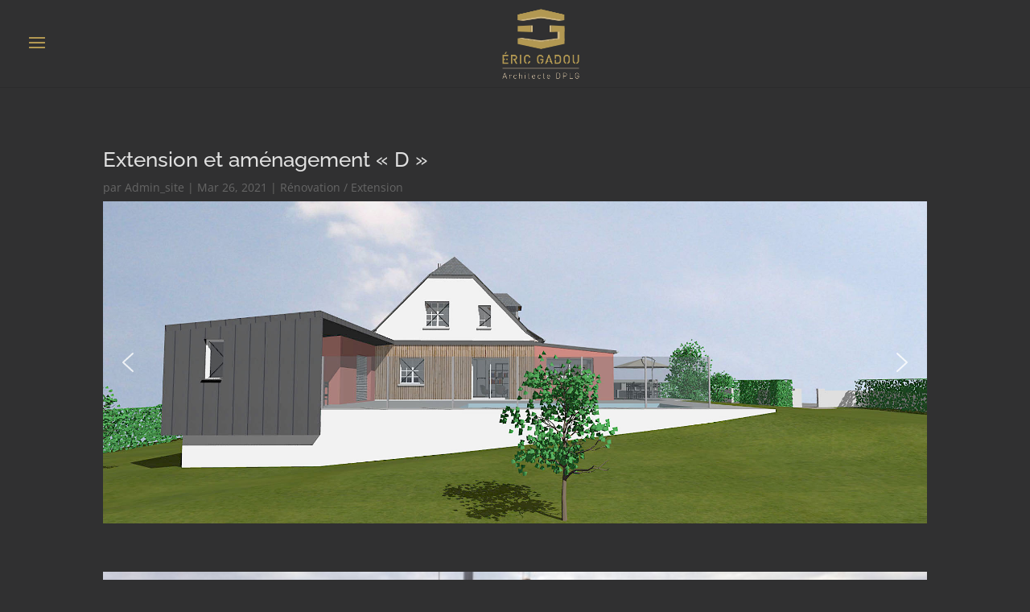

--- FILE ---
content_type: application/javascript
request_url: http://www.architecte-rodez.fr/wp-content/plugins/smart-slider-3/Public/SmartSlider3/Widget/Bullet/Assets/dist/w-bullet.min.js?ver=4180a0be
body_size: 1923
content:
!function(t){var i=t;i._N2=i._N2||{_r:[],_d:[],r:function(){this._r.push(arguments)},d:function(){this._d.push(arguments)}};var n,s,o=t.document,r=(o.documentElement,t.setTimeout),a=t.clearTimeout,h=i._N2,c=(t.requestAnimationFrame,function(t,i=null,n=null,s=null){const r=o.createElement(t);return i&&("string"==typeof i?v(r,i):x(r,i)),n&&f(r,n),s&&m(r,s),r}),u=function(t,i,n){return c("div",t,i,n)},l=(Object.assign,function(t,i,n){t.setAttribute(i,n)}),f=function(t,i){for(var n in i)l(t,n,i[n])},p=function(t,i){t.removeAttribute(i)},b=function(t,i,n){t.dataset[i]=n},m=function(t,i){for(let n in i)b(t,n,i[n])},d=function(t,i,n){t.style.setProperty(i,n)},g=function(t,i){for(var n in i)d(t,n,i[n])},v=function(t,i){t.classList.add(i)},x=function(t,i){i.forEach((function(i){t.classList.add(i)}))},w=function(t,i){t.classList.remove(i)},S=function(t,i,n,s){s=s||{},t.addEventListener(i,n,s)};navigator.userAgent.indexOf("+http://www.google.com/bot.html")>-1||i.requestIdleCallback,i.cancelIdleCallback;s=function(){o.body},"complete"===o.readyState||"interactive"===o.readyState?s():Document&&Document.prototype&&Document.prototype.addEventListener&&Document.prototype.addEventListener!==o.addEventListener?Document.prototype.addEventListener.call(o,"DOMContentLoaded",s):o.addEventListener("DOMContentLoaded",s),h.d("SmartSliderWidgetBulletTransition","SmartSliderWidget",(function(){function t(t,i){this.parameters=i,h.SmartSliderWidget.prototype.constructor.call(this,t,"bullet",".n2-ss-control-bullet")}return t.prototype=Object.create(h.SmartSliderWidget.prototype),t.prototype.constructor=t,t.prototype.onStart=function(){switch(this.hasDots=!0,this.axis="horizontal",this.bar=this.widget.querySelector(".nextend-bullet-bar"),this.parameters.area){case 5:case 8:this.axis="vertical"}this.slider.stages.done("BeforeShow",this.onBeforeShow.bind(this))},t.prototype.onBeforeShow=function(){if(this.onVisibleSlidesChanged(),this.hasDots){var t=this.slider.currentSlide.ssdot;v(t,"n2-active"),p(t,"tabindex"),l(t,"aria-current","true")}S(this.slider.sliderElement,"SlideWillChange",this.onSlideSwitch.bind(this)),S(this.slider.sliderElement,"visibleSlidesChanged",this.onVisibleSlidesChanged.bind(this))},t.prototype.onSlideSwitch=function(e){if(this.hasDots){for(var t,i=0;i<this._dots.length;i++)t=this._dots[i],w(t,"n2-active"),l(t,"tabindex",0),p(t,"aria-current");t=e.detail.targetSlide.ssdot||e.detail.targetSlide.group.ssdot,v(t,"n2-active"),p(t,"tabindex"),l(t,"aria-current","true")}},t.prototype.showThumbnail=function(t,e){var i,n,s,o=this.getThumbnail(t);h.R.to(h.MW.i(o),.3,{opacity:1}),i=t.ssdot,n="universalleave",s=this.hideThumbnail.bind(this,o),i.addEventListener(n,s,{once:!0})},t.prototype.hideThumbnail=function(t,e){e.stopPropagation(),h.R.to(h.MW.i(t),.3,{opacity:0,onComplete:function(){t.remove()}})},t.prototype.getThumbnail=function(t){var n=t.ssdot,s=this.slider.sliderElement.getBoundingClientRect(),o=n.getBoundingClientRect(),r=u(),a=u();a.className="n2-ss-bullet-thumbnail",g(a,{width:this.parameters.thumbnailWidth+"px",height:this.parameters.thumbnailHeight+"px","background-image":'url("'+t.getThumbnail()+'")'}),r.appendChild(a),h.MW.i(r).opacity=0,r.className=this.parameters.thumbnailStyle+" n2-ss-bullet-thumbnail-container",this.slider.sliderElement.appendChild(r);var c=i.getComputedStyle(r),l=r.getBoundingClientRect();switch(this.parameters.thumbnailPosition){case"right":g(r,{left:o.left-s.left+o.width-parseInt(c.getPropertyValue("margin-left"))-parseInt(c.getPropertyValue("margin-right"))+"px",top:o.top-s.top+o.height/2-l.height/2+"px"});break;case"left":g(r,{left:o.left-s.left-l.width-parseInt(c.getPropertyValue("margin-left"))-parseInt(c.getPropertyValue("margin-right"))+"px",top:o.top-s.top+o.height/2-l.height/2+"px"});break;case"top":g(r,{left:o.left-s.left+o.width/2-l.width/2+"px",top:o.top-s.top-l.height-parseInt(c.getPropertyValue("margin-top"))-parseInt(c.getPropertyValue("margin-bottom"))+"px"});break;case"bottom":g(r,{left:o.left-s.left+o.width/2-l.width/2+"px",top:o.top-s.top+o.height-parseInt(c.getPropertyValue("margin-top"))-parseInt(c.getPropertyValue("margin-bottom"))+"px"})}return r},t.prototype.onVisibleSlidesChanged=function(){if(this._dotsOuter!==n&&this._dotsOuter.forEach((function(t){!function(t){t&&t.parentNode&&t.parentNode.removeChild(t)}(t)})),this.bar.innerText="",this.slider.visibleSlides.length<=1)this.hasDots=!1;else{this.hasDots=!0,this._dots=[],this._dotsOuter=[];for(var t=0;t<this.slider.visibleSlides.length;t++){var i=this.slider.visibleSlides[t],s=u(),o=u();switch(o.className="n2-bullet "+this.parameters.dotClasses,f(o,{tabindex:0,role:"button","aria-label":i.getTitle()}),s.appendChild(o),this.bar.appendChild(s),"mouseenter"===this.parameters.action?new h.UniversalEnter(o,this.onDotClick.bind(this,i)):new h.UniversalClick(o,this.onDotClick.bind(this,i)),S(s,"n2Activate",this.onDotClick.bind(this,i)),this._dotsOuter.push(s),i.ssdot=o,this._dots.push(o),this.parameters.mode){case"numeric":o.innerText=t+1;break;case"title":o.innerText=i.getTitle()}if(1===this.parameters.thumbnail)i.getThumbnail()&&new h.UniversalEnter(o,this.showThumbnail.bind(this,i),{leaveOnSecond:!0})}this.onSlideSwitch({detail:{targetSlide:this.slider.currentRealSlide}})}this.slider.widgets.onAdvancedVariableWidgetChanged(this.key)},t.prototype.onDotClick=function(t,e){this.slider.directionalChangeTo(t.index)},t}))}(window);